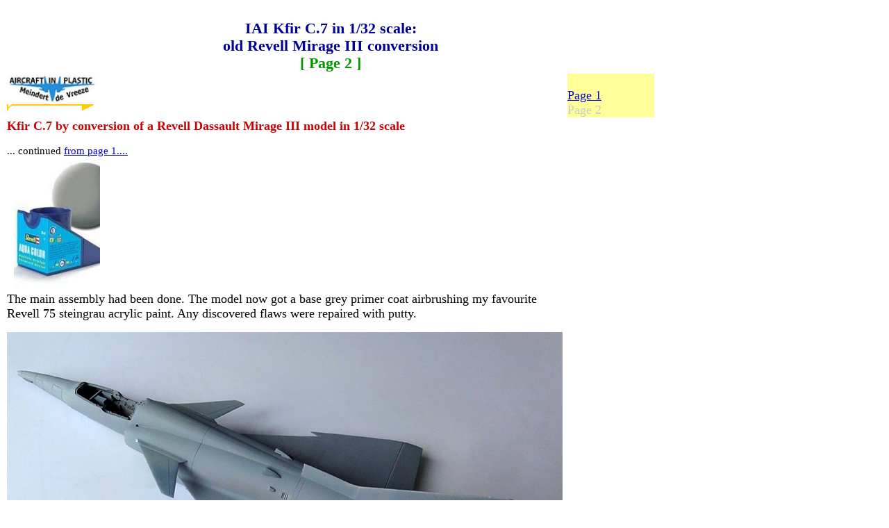

--- FILE ---
content_type: text/html
request_url: https://designer.home.xs4all.nl/models/kfir-32/kfir-2.html
body_size: 6477
content:
<!DOCTYPE html PUBLIC "-//w3c//dtd html 4.0 transitional//en">
<html><head>
   <meta http-equiv="Content-Type" content="text/html; charset=ISO-8859-1">
   <meta name="Author" content="MdV">
   <meta http-equiv="Keywords" content="Revell Mirage III 3 1/32">
   <meta name="GENERATOR" content="Mozilla/4.7 [nl] (WinNT; I) [Netscape]">
   <meta name="KeyWords" content="aircraft modelling scale 1/32 Mirage III">
   <title>IAI Kfir in 1/32 scale</title><!-- copyright (c) MdV "The designer", 2001--></head>
<body alink="#ff0000" bgcolor="#ffffff" link="#0000ee" text="#000000" vlink="#551a8b"><font style="font-family: Tahoma;" size="+1">
&nbsp;
</font><table style="width: 66%; font-family: Tahoma;" border="0" cellpadding="0" cellspacing="2">
<caption><big><font size="+1"><big><b><font color="#000099">IAI Kfir C.7 in 1/32 scale:<br>old Revell Mirage III conversion<br></font></b><b><font color="#009900">[ Page 2
]</font></b>
</big></font></big></caption>

<tbody><tr>
<td align="left" valign="top"><font size="+1"><a href="../models.htm"><img src="../designer.jpg" border="0" height="44" width="130"></a>
<br><img src="../yellow.gif" height="9" width="125"></font></td>

<td align="left" bgcolor="#ffff99" valign="top"><font size="+1"><br></font><font color="#000000" size="+1"><span style="color: rgb(204, 204, 204);"><a style="color: rgb(0, 0, 211);" href="kfir-1.html">Page
1</a><br>Page 2</span>&nbsp;</font></td>
</tr>

<tr><td><font size="+1"><b><font color="#cc0000">Kfir C.7 by conversion of a Revell Dassault
Mirage III model in 1/32 scale&nbsp;&nbsp; <br></font></b><small><br>... continued <a href="kfir-1.html">from page 1....</a></small><br></font></td><td><font size="+1"></font></td></tr>

<tr><td><p><font size="+1">&nbsp; <img style="width: 124px; height: 187px;" alt="revell 75" src="../workshop/revell-aqua-75.jpg"> &nbsp;<br>The main assembly had
been done. The model now got a base grey primer coat airbrushing my
favourite Revell 75 steingrau acrylic paint.&nbsp;Any discovered flaws were repaired with putty.&nbsp;</font></p><p><font size="+1"><img style="width: 800px; height: 523px;" alt="base" src="kfir-88.jpg"></font></p><p><font size="+1">&nbsp; <img style="width: 600px; height: 441px;" alt="tub" src="kfir-97.jpg"></font></p><p><font size="+1">This Kfir C.7 model would get a camouflage paint scheme and markings for the IAI Arava Guardians squadron.&nbsp;</font></p><p><font size="+1">The lower surfaces were FS36375. The upper camouflage was&nbsp; FS33531 brown and FS30219 darker brown. </font><font size="+1">The Isradecal book from Israel suggests that these Kfirs&nbsp;</font><font size="+1">had slightly lighter blue IAI roundels. Also they </font><font size="+1">had
not the IAI FS34227 lighter green but a slightly different lighter
green FS34424 camouflage; this looks like "Sky type S".&nbsp;I used my
favourite Gunze Sangyo Mr.Hobby acrylic paints with </font><font size="+1">the Gunze Sangyo Mr Hobby acrylic thinner.</font></p><p><font size="+1">&nbsp; <img style="width: 100px; height: 248px;" alt="thinner" src="../workshop/gunze-acryl-thinner.jpg">&nbsp;&nbsp;<img style="width: 600px; height: 247px;" alt="colours" src="kfir-colours.jpg"></font></p><p><font size="+1">The lower surfaces were airbrushed FS36375 gray with Gunze Sangyo Mr.Hobby H308 acrylic. Masking was done.&nbsp;</font><font size="+1">The gear bays were masked and airbrushed white. &nbsp;</font></p><p><font size="+1">&nbsp; <img style="width: 600px; height: 450px;" alt="bays" src="kfir-90.jpg">&nbsp;</font></p><p><font size="+1"><img style="width: 800px; height: 739px;" alt="low" src="kfir-96.jpg"></font></p><p><font size="+1"><img style="width: 600px; height: 450px;" alt="low" src="kfir-98.jpg"></font></p><p><font size="+1">Than followed "free hand" airbrushing the upper colours:&nbsp;</font><font size="+1">FS33531
with Gunze H313 and darker brown Gunze H310. For the lighter green
FS34424 a mix was made of 50% FS34227 Gunze H312 and 50% Gunze H50 lime
green.&nbsp;</font></p><p><font size="+1">&nbsp; <img style="width: 600px; height: 450px;" alt="airbrushing" src="kfir-102.jpg">&nbsp;</font></p><p><font size="+1"> <img style="width: 800px; height: 555px;" alt="camo" src="kfir-104.jpg">&nbsp;</font></p><p><font size="+1">Airbrushing
the fuel tanks as well was not forgotten. The cockpit interior was
airbrushed medium grey FS36231 but will be detailed later on.&nbsp;</font></p><p><font size="+1">It
was seen now that the structural intake cross bar to the fuselage side
was a bit too prominent. It was&nbsp;reduced in length size with a
X-acto knife so it is better to do that prior to installing. <br>&nbsp;<br>&nbsp;<a name="mix"></a></font></p><p><font size="+1">&nbsp; <img style="width: 439px; height: 439px;" alt="future" src="../workshop/future-pledge.jpg"> &nbsp; &nbsp; <img style="width: 115px; height: 237px;" alt="levlling thinner" src="../workshop/gunze-levelling-thinner.jpg"> <img style="width: 95px; height: 252px;" alt="ak" src="../workshop/ak-drying-retarder.jpg"></font></p><p><font size="+1">The
model got a few coats of varnish. I airbrushed a mix of acrylic
Johnson Future / Pledge 80% with 20% Gunze Mr. Hobby levellling thinner and
a few drops of AK acrylic AK 737 drying retarder. This works out fine.&nbsp;</font></p><p><font size="+1">&nbsp; <img style="width: 600px; height: 450px;" alt="decals" src="kfir-118.jpg">&nbsp;</font></p><p><font size="+1">This
Kfir C.7 model would get markings for the IAF Arava Guardians. The CAM
resin set had no decals and the decals were home designed and laser printed by
a Third Party. (there are also other aftermarket decals).&nbsp;</font></p><font size="+1">It
is worth noting that the Kfir C.7 variant featured lighter IAI
roundels than other IAF jets, prompting a slight color adjustment in the home-designed
decals to accurately reflect this detail.</font><p><font size="+1"> &nbsp; <img style="width: 600px; height: 153px;" alt="roundels" src="kfir-106.jpg"></font></p><p><font size="+1">Decals were also used from the old 1/32 Revell Mirage 5 kit and the new Revell Mirage
III kit.&nbsp;</font></p><p><font size="+1"><img style="width: 800px; height: 600px;" alt="decals" src="decals-used.jpg">&nbsp;</font></p><p><font size="+1">Decalling
was
done. The long walk&nbsp;way stripes on the wing came from the spares
box. It took a whole day to add the many decals. I also had to patch up
with paint with a brush some raised decal detail at the Guardians fin
markings. Let dry.</font></p><p><font size="+1"><img style="width: 800px; height: 509px;" alt="decalling" src="kfir-116.jpg"></font></p><p><font size="+1">The
wing tip anti-collision lights are at slightly different wing location
on the Kfir. The Revell light parts were filed a bit smaller, notches cut out
of the wing leading edge. The right notch got a green dot, the left a
red dot. The transparant lights were fixed with Micro Kristal Kleer.&nbsp;</font></p><p><font size="+1">&nbsp; <img style="width: 400px; height: 343px;" alt="tip" src="kfir-137.jpg"> &nbsp;<img style="width: 116px; height: 216px;" alt="kleer" src="../workshop/micro-kristal-kleer.jpg"> </font></p><font size="+1"><img src="../yellow.gif" nosave="" height="9" width="125"></font><p><font size="+1">Installing the remaining bits of the 1/32 Kfir C.7 model was now done.&nbsp;</font></p><p><font size="+1">&nbsp; </font><font size="+1"><img src="../kfir/kfir-c7-cockpit.jpg" height="362" width="258"> &nbsp;</font></p><p><font size="+1">The C.7 cockpit interior had been airbrushed medium grey FS36231</font><font size="+1"> earlier. Instrument panels and consoles are in the CAM set and now
got black details, white gray knobs and switches with brush painting. <a href="kfir-1.html#ref">Reference</a> photos were studied like
the black-white photos in the Isradecal book and cockpit colour photos
in the International&nbsp;Air Power Review Volume 15 book page 144.
There are large CFD HOTAS displays and some spare decals were used for
the smaller instrument clocks.&nbsp;</font></p><p><font size="+1">&nbsp; <img style="width: 600px; height: 124px;" alt="instrument" src="../workshop/instrument-decals2.jpg"></font></p><p><font size="+1"><img src="../yellow.gif" nosave="" height="9" width="125">&nbsp;</font></p><p><font size="+1">It
was now time to install the big landing gears. The CAM set has the
gears in casted metal and I also had a Scale Aircraft Conversion #32030
casted metal gear set for the Mirage III. The SAC gear legs are
slightly thicker so I used these with the metal wheels and these wheels
have flatted tyres.&nbsp;</font><font size="+1">I
hope that the metal parts will hold in time because of the kit weight.&nbsp;</font></p><p><font size="+1">&nbsp; <img style="width: 600px; height: 441px;" alt="TAC" src="sac-gear-set.jpg"></font></p><p><font size="+1">The metal gear legs fit fine and are slightly at an angle with the wheels at 90 degrees.&nbsp;</font><font size="+1">Thick superglue was needed here.&nbsp;</font></p><p><font size="+1">The
gear legs and wheel hub were painted "dirty" white as had been the
detailed gear bays earlier. A lot of tiny bits were added onto the gear legs and inside the gear bays, like </font><font size="+1">hydraulic wires/ lines&nbsp;from fine lead wire from JMC Hobby. I used throughout the fine <a href="kfir-1.html#ref">Isradecal book</a> that has good photos.</font></p><p><font size="+1">&nbsp; <img style="width: 400px; height: 432px;" alt="gear" src="kfir-124.jpg"> &nbsp; &nbsp;&nbsp;</font></p><p><font size="+1">&nbsp; <img style="width: 600px; height: 450px;" alt="gear" src="kfir-122.jpg"> &nbsp;</font></p><p><font size="+1">&nbsp; <img style="width: 600px; height: 450px;" alt="main" src="kfir-126.jpg"></font></p><p><font size="+1">The CAM set had Kfir main gear doors in resin but I did not find 2 nose gear
doors in my set. So the 2 nose doors were made from plastic card.&nbsp;</font><font size="+1">The
various retraction rods were also made from scrap. The nose landing
lights are in the CAM set and got discs made of blinking foil punched
out with a Waldron punch and die set.&nbsp;</font></p><p><font size="+1">&nbsp; <img style="width: 600px; height: 450px;" alt="nose gear" src="kfir-120.jpg">&nbsp;</font></p><p><font size="+1">&nbsp; <img style="width: 400px; height: 492px;" alt="nose" src="kfir-127.jpg"> &nbsp;<img style="width: 410px; height: 216px;" alt="waldron" src="../workshop/waldron-set.jpg"></font></p><p><font size="+1">The
DEFA gun nozzle is seen here and a barrel was added on both sides. The
inboard pylon is the latest type with a additional fairing at
the&nbsp;edge.&nbsp;</font></p><p><font size="+1">&nbsp;&nbsp;<img style="width: 600px; height: 297px;" alt="gun" src="kfir-144.jpg"></font><font size="+1"> &nbsp;</font></p><p><font size="+1">The
prepared large wing fuel tanks with different rear fin layout were
installed on their pylons. At the rear of each tank is a connecting support rod
towards the wing; this made from strip and painted FS36375 (not seen in the photo).</font></p><p><font size="+1">&nbsp; <img style="width: 600px; height: 362px;" alt="tank" src="kfir-134.jpg"> </font></p><p><font size="+1"><img src="../yellow.gif" nosave="" height="9" width="125">&nbsp;</font></p><p><font size="+1">The
Revell kit canopy and wind screen parts were used for the Kfir model.
Two small holes were drilled at the rear of the fuselage edge at the
cockpit opening to accept two tiny wires fixed to the canopy to
keep the canopy detachable.&nbsp;</font></p><p><font size="+1">&nbsp; <img style="width: 600px; height: 292px;" alt="canopy" src="kfir-110.jpg"></font><font size="+1"><br></font></p><p><font size="+1">The outside canopy frame colour is the camouflage tan brown. </font><font size="+1">The inner canopy frames got some scrap details and
were painted light grey. Two mirrors were installed from a 1/32 Reheat Models set.&nbsp;<br><br>&nbsp; <img style="width: 395px; height: 298px;" alt="reheat set" src="kfir-138.jpg">&nbsp;</font></p><p><font size="+1">&nbsp; </font><font size="+1"><img style="width: 400px; height: 291px;" alt="canopy" src="kfir-140.jpg"></font></p><p><font size="+1">The
wind screen as per kit was fixed with white glue and the gaps closed with white
glue as well.&nbsp;</font><font size="+1">Let
now dry for at least 48 hours. </font></p><p><font size="+1"><img src="../yellow.gif" nosave="" height="9" width="125"></font></p><p><font size="+1">I now patched up the painted
surfaces&nbsp;over
the decals and the panels by
airbrushing very&nbsp;tiny amounts of a mix of black and dark brown
FS36118
Gunze Sangyo H310 acrylic paint. At very low pressure with the airbrush
a few strakes were added following some panel lines and flap
edges,&nbsp;</font><font size="+1">do not overdo this</font><font size="+1">.&nbsp;</font></p><p><font size="+1">&nbsp; <img style="width: 200px; height: 308px;" alt="screen wash" src="../workshop/screen-wash.jpg">&nbsp; <img style="width: 261px; height: 123px;" alt="sawb" src="../workshop/cotton-swab.jpg"> &nbsp;</font></p><p><font size="+1">Than with cotton swabs, dipped in car wind screen wash (any brand will do), the
airbrushed patterns were rubbed on the model surfaces and made less&nbsp;obvious.&nbsp;This patching
work give a nice slightly worn effect to this Kfir model. Let dry.&nbsp;</font></p><p><font size="+1">&nbsp; <img style="width: 600px; height: 643px;" alt="wing" src="kfir-129.jpg"></font></p><p><font size="+1">&nbsp; <img style="width: 400px; height: 257px;" alt="canard" src="kfir-123.jpg"> &nbsp;<img style="width: 210px; height: 201px;" alt="pencil" src="../workshop/pencil.jpg"></font></p><p><font size="+1">A pencil was used to suggest some gaps at flaps and panels. </font></p><p><font size="+1"><img src="../yellow.gif" nosave="" height="9" width="125"><br></font><font size="+1">The
CAM detailed resin J79 exhaust ring was set inside the Kfir rear
empennage with super glue. The exhaust insides and flame holder had
been airbrushed earlier metal and black.</font></p><p><font size="+1">&nbsp; <img style="width: 400px; height: 409px;" alt="exhaust" src="kfir-131.jpg"></font></p><p><font size="+1"><img src="../yellow.gif" nosave="" height="9" width="125"><br></font><font size="+1">The
Kfir C.7 Martin Baker mk.10 seat is in resin provided in the CAM set and looks good.
(There are also other aftermarket sets available for this seat). The
main mk.10 seat&nbsp;colour is FS36118 with black details. The moulded seat straps
were painted brown and some buckles added from the spares box. (NOTE: there are NO head rest pull chords on the mk.10). &nbsp;</font></p><p><font size="+1">&nbsp; <img style="width: 400px; height: 530px;" alt="seat" src="kfir-132.jpg"></font></p><p><font size="+1"><img src="../yellow.gif" nosave="" height="9" width="125"></font></p><p><font size="+1">&nbsp; &nbsp; <img style="width: 148px; height: 201px;" alt="x21" src="../workshop/tamiya-x21.jpg"></font></p><p><font size="+1">The model finally got a semi-mat varnish to get an even sheen. The <a href="kfir-2.html#mix">mix described above</a> was used but with </font><font size="+1">an extra 10% Tamiya Flat base X-21 matting agent mixed in.</font></p><font size="+1"><img src="../yellow.gif" nosave="" height="9" width="125">&nbsp;</font><p><font size="+1">For
the pitot tube I used an aftermarket Mirage III metal pitot from
Master Models #AM-32-045; its&nbsp;small base was sawed off and the pitot set
on the special Kfir nose
with superglue.&nbsp;</font></p><p><font size="+1">&nbsp; <img style="width: 600px; height: 464px;" alt="pitot" src="kfir-136.jpg"></font></p><p><font size="+1">&nbsp; <img style="width: 600px; height: 374px;" alt="pitot" src="kfir-146.jpg"></font></p><p><font size="+1">At the fuselage sides 2 tiny temperature probes were
installed made from metal needles.&nbsp;</font><font size="+1">On the tail fin, some very tiny
antennas were added as well.&nbsp;</font></p><p><font size="+1">&nbsp; <img style="width: 400px; height: 296px;" alt="fin" src="kfir-143.jpg"></font></p><p><font size="+1">The canopy was&nbsp;set in place and is detachable.&nbsp;</font></p><p><font size="+1">&nbsp; <img style="width: 600px; height: 395px;" alt="nose" src="kfir-188.jpg">&nbsp;</font></p><p><font size="+1">&nbsp; <img style="width: 400px; height: 458px;" alt="canopy" src="kfir-148.jpg"></font></p><p><font size="+1">&nbsp; <a href="kfir-150l.jpg"><img style="border: 0px solid ; width: 800px; height: 460px;" alt="1/32 Kfir C.7" src="kfir-150.jpg"></a></font></p><p><font size="+1">&nbsp; <img style="width: 600px; height: 1322px;" alt="up" src="kfir-156.jpg"></font><font size="+1">&nbsp; </font></p><p><font size="+1">&nbsp; <a href="kfir-160l.jpg"><img style="border: 0px solid ; width: 795px; height: 322px;" alt="side" src="kfir-160.jpg"></a></font></p><p><font size="+1"><img src="../yellow.gif" nosave="" height="9" width="125"></font></p><p><font size="+1">&nbsp; <img style="width: 200px; height: 388px;" alt="TAC python missile set" src="tac-python-set.jpg"></font></p><p><font size="+1">I
had a nice&nbsp;TAC Scale Dynamics Israeli Python 3 set #32018 for these
air-to-air missiles and their launchers. The resin missile parts have commendable thin fins and the
missiles were assembled. Colours vary, many photos show training
missiles with blue bodies. I suggested live missiles with gloss white with some stripes from the spares box added. The
missile launch rails are painted gloss white as well. All was set on the CAM casted metal
outboard pylons (that had been installed earlier).&nbsp;</font></p><p><font size="+1">&nbsp; <img style="width: 600px; height: 310px;" alt="python missile" src="kfir-135.jpg">&nbsp;</font></p><p><font size="+1">&nbsp; <img style="width: 600px; height: 358px;" alt="missile" src="kfir-139.jpg"> </font></p><p><font size="+1">Note that the Kfir C.7 was also capable of dropping
smart bombs and than had a Pave Penny pod installed under the
nose.&nbsp;</font></p><p><font size="+1">A nice looking 1/32 IAI Kfir C.7 is now in the collection.&nbsp;</font><font size="+1">It&nbsp;took about 10 hours research, 20 hours
doing the basic conversion, 10 hours adding the camouflage, 10 hours
decalling and 20 hours completing the model, so about 70 hours in total.&nbsp;</font></p><p><small><font size="+1"><small><img src="../yellow.gif" nosave="" height="9" width="125"> </small></font></small><font size="+1">&nbsp; &nbsp; &nbsp; &nbsp; </font></p></td><td><font size="+1"></font></td></tr>



<tr><td><font size="+1"> <a name="israel"></a> <span style="color: rgb(0, 0, 153);">&nbsp;</span></font><font size="+1"><span style="font-weight: bold; color: rgb(0, 0, 153);">ISRAEL </span><br><img style="width: 215px; height: 545px;" alt="map" src="../../world/israel-map.jpg">&nbsp;&nbsp;<img style="width: 130px; height: 98px;" alt="flag" src="../../world/israel-flag.jpg"> &nbsp;<img style="width: 122px; height: 122px;" alt="roundel" src="../../world/israel-roundel.jpg"> <br><small style="color: rgb(0, 0, 153);">[ area: 21,000 sq.km | population: 9,7 million | capital: Jerusalem | GDP 55,000 USD nominal ]</small></font><font style="color: rgb(0, 0, 153);" size="+1"><br></font> <br style="color: rgb(0, 0, 153);"><font style="color: rgb(0, 0, 153);" size="+1">The Israeli Aircraft
Industry (IAI)&nbsp;started to develop in the 1960s jets in secrecy. The Kfir was
based on a copy of the Mirage III and the Nesher based on the Mirage V. The Yom
Kuppur War on October 1973 a new big war emerged but Israel was capable
of to hold. </font><font style="color: rgb(0, 0, 153);" size="+1">The
IAI Kfir made its first flight in 1973 and from 1976 came into service
with over 200 deliveries. Some 50 Neshers were also in service. </font><br style="color: rgb(0, 0, 153);"><br style="color: rgb(0, 0, 153);"><font size="+1"><span style="color: rgb(0, 0, 153);">For more information about the Israeli Air Force, look at the Ouragan </span><a style="color: rgb(0, 0, 153);" href="../ouragan/ouragan-1.htm#iaf">page here...</a><br style="color: rgb(0, 0, 153);"><br><a href="kfir-164l.jpg"><img style="border: 0px solid ; width: 800px; height: 390px;" alt="Kfir C.7" src="kfir-164.jpg"></a><br>&nbsp; &nbsp; </font><font style="color: rgb(0, 0, 153);" size="+1">IAF Kfir C.7, code 543 Zohar of the Arava Guardians, 1990</font><br><font size="+1"><a href="kfir-182l.jpg"><img style="border: 0px solid ; width: 800px; height: 471px;" alt="1/32 IAI Kfir model" src="kfir-182.jpg"></a><br><img style="width: 800px; height: 533px;" alt="up" src="kfir-196.jpg"><br>&nbsp; &nbsp;<br><a href="kfir-176l.jpg"><img style="border: 0px solid ; width: 800px; height: 369px;" alt="1/32 Kfir" src="kfir-176.jpg"></a>&nbsp;<br>&nbsp; <br><a href="kfir-186l.jpg"><img style="border: 0px solid ; width: 800px; height: 576px;" alt="kfir C.7 1/32" src="kfir-186.jpg"></a><br></font><font size="+1">&nbsp;<br><span style="text-decoration: underline;"><a href="kfir-174l.jpg"><img style="border: 0px solid ; width: 800px; height: 354px;" alt="IAI Kfir 1/32 scale model CAM" src="kfir-174.jpg"></a></span>&nbsp; &nbsp;<br><br>... in a scenery...at an undisclosed base in Israel!<br><a href="kfir-180l.jpg"><img style="border: 0px solid ; width: 800px; height: 287px;" alt="Israel Kfir C.7" src="kfir-180.jpg"></a> <br>&nbsp; &nbsp; <br><a href="kfir-184l.jpg"><img style="border: 0px solid ; width: 800px; height: 425px;" alt="israeli Kfir jet" src="kfir-184.jpg"></a><br><br><br></font></td><td><font size="+1"></font></td></tr><tr>
<td><big><font size="+1"><big><b><font color="#009900"><a href="../models32.htm">Back
to 1/32 Models.......</a></font></b></big></font></big></td>

<td><font size="+1"><br></font></td>
</tr>

<tr>
<td><small><font size="+1"><small><img style="width: 167px; height: 12px;" src="../yellow.gif" nosave="">
<br><a href="../models.htm"><img style="width: 165px; height: 31px;" src="../deshome.gif" alt="3KB back to home" nosave="" border="0"></a>
<br><font color="#3366ff">(c) Copyright
Meindert "designer"/ All rights reserved. Your comments
are welcomed by&nbsp; <a href="../models.htm#webmaster">webmaster</a></font></small></font></small></td>

<td><small><font size="+1"><small><img src="../yellow.gif" height="9" width="125"><br>Created this page June 22, 2023</small></font></small></td>
</tr>
</tbody></table>

<ul style="font-family: Tahoma;">
<ul>
<ul>
<ul><font size="+1">&nbsp;</font></ul>
</ul>
</ul>
</ul>

</body></html>